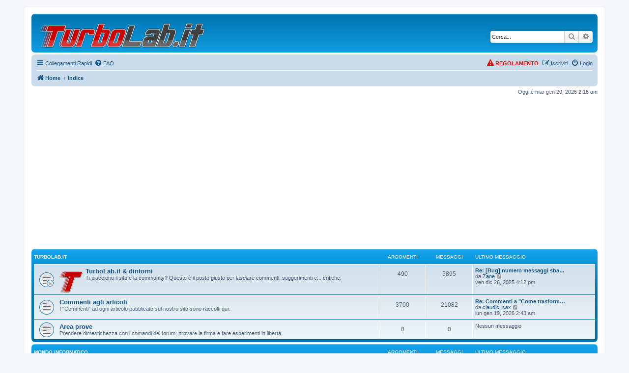

--- FILE ---
content_type: text/html; charset=UTF-8
request_url: https://turbolab.it/forum/index.php?sid=6c02f48abb377033a929468922a84ab5
body_size: 11765
content:
<!DOCTYPE html>
<html dir="ltr" lang="it">
<head>
<meta charset="utf-8" />
<meta http-equiv="X-UA-Compatible" content="IE=edge">
<meta name="viewport" content="width=device-width, initial-scale=1" />

        <!-- App Indexing for Google Search -->
        <link href="android-app://com.quoord.tapatalkpro.activity/tapatalk/turbolab.it/forum/?ttfid=66776&location=index&channel=google-indexing" rel="alternate" />
        <link href="ios-app://307880732/tapatalk/turbolab.it/forum/?ttfid=66776&location=index&channel=google-indexing" rel="alternate" />
        
        <link href="./mobiquo/smartbanner/manifest.json" rel="manifest">
        
        <meta name="apple-itunes-app" content="app-id=307880732, affiliate-data=at=10lR7C, app-argument=tapatalk://turbolab.it/forum/?ttfid=66776&location=index" />
        
<title>TurboLab.it - Indice</title>

	<link rel="alternate" type="application/atom+xml" title="Feed - TurboLab.it" href="/forum/feed?sid=abe04088d1527645a83c9231b2c36247">		<link rel="alternate" type="application/atom+xml" title="Feed - Tutti i forum" href="/forum/feed/forums?sid=abe04088d1527645a83c9231b2c36247">	<link rel="alternate" type="application/atom+xml" title="Feed - Nuovi argomenti" href="/forum/feed/topics?sid=abe04088d1527645a83c9231b2c36247">	<link rel="alternate" type="application/atom+xml" title="Feed - Argomenti attivi" href="/forum/feed/topics_active?sid=abe04088d1527645a83c9231b2c36247">			
	<link rel="canonical" href="https://turbolab.it/forum/">

<!--
	phpBB style name: prosilver
	Based on style:   prosilver (this is the default phpBB3 style)
	Original author:  Tom Beddard ( http://www.subBlue.com/ )
	Modified by:
-->

<link href="./assets/css/font-awesome.min.css?assets_version=1113" rel="stylesheet">
<link href="./styles/prosilver/theme/stylesheet.css?assets_version=1113" rel="stylesheet">
<link href="./styles/prosilver/theme/it/stylesheet.css?assets_version=1113" rel="stylesheet">




<!--[if lte IE 9]>
	<link href="./styles/prosilver/theme/tweaks.css?assets_version=1113" rel="stylesheet">
<![endif]-->

<meta name="description" content="Il forum italiano su PC, Internet e smartphone">
<meta name="twitter:card" content="summary">
<meta name="twitter:site" content="@TurboLabIt">
<meta property="og:locale" content="it_IT">
<meta property="og:site_name" content="TurboLab.it">
<meta property="og:url" content="https://turbolab.it/forum/index.php6c02f48abb377033a929468922a84ab5">
<meta property="og:type" content="website">
<meta property="og:title" content="Indice">
<meta property="og:description" content="Il forum italiano su PC, Internet e smartphone">

<!-- START TurboLab.it integration 01-header.html.twig -->
<link rel="shortcut icon" href="/favicon.ico" />
<link rel="manifest" crossorigin="use-credentials" href="/manifest.json">
<link rel="preload" href="/build/forum.db9efe12.css" as="style" onload="this.onload=null;this.rel='stylesheet'">

        <script>window.tliExpectAxx = true;</script>

<script async src="https://pagead2.googlesyndication.com/pagead/js/adsbygoogle.js?client=ca-pub-1454166339150429"
        crossorigin="anonymous"></script>

<script async src="https://fundingchoicesmessages.google.com/i/pub-1454166339150429?ers=1"></script><script>(function() {function signalGooglefcPresent() {if (!window.frames['googlefcPresent']) {if (document.body) {const iframe = document.createElement('iframe'); iframe.style = 'width: 0; height: 0; border: none; z-index: -1000; left: -1000px; top: -1000px;'; iframe.style.display = 'none'; iframe.name = 'googlefcPresent'; document.body.appendChild(iframe);} else {setTimeout(signalGooglefcPresent, 0);}}}signalGooglefcPresent();})();</script>

<!-- END TurboLab.it integration 01-header.html.twig -->



					<!-- Global site tag (gtag.js) - Google Analytics -->
		<script async src="https://www.googletagmanager.com/gtag/js?id=G-BMZ19KGXP8"></script>
		<script>
			window.dataLayer = window.dataLayer || [];
			function gtag(){dataLayer.push(arguments);}
			gtag('js', new Date());

			gtag('config', 'G-BMZ19KGXP8', {'anonymize_ip': true,});
		</script>
	
</head>
<body id="phpbb" class="nojs notouch section-index ltr ">


<div id="wrap" class="wrap">
	<a id="top" class="top-anchor" accesskey="t"></a>
	<div id="page-header">
		<div class="headerbar" role="banner">
					<div class="inner">

			<div id="site-description" class="site-description">
		<a id="logo" class="logo" href="https://turbolab.it" title="Home">
					<span class="site_logo"></span>
				</a>
				<h1>TurboLab.it</h1>
				<p>Il forum italiano su PC, Internet e smartphone</p>
				<p class="skiplink"><a href="#start_here">Passa al contenuto</a></p>
			</div>

									<div id="search-box" class="search-box search-header" role="search">
				<form action="./search.php?sid=abe04088d1527645a83c9231b2c36247" method="get" id="search">
				<fieldset>
					<input name="keywords" id="keywords" type="search" maxlength="128" title="Ricerca per termini" class="inputbox search tiny" size="20" value="" placeholder="Cerca..." />
					<button class="button button-search" type="submit" title="Cerca">
						<i class="icon fa-search fa-fw" aria-hidden="true"></i><span class="sr-only">Cerca</span>
					</button>
					<a href="./search.php?sid=abe04088d1527645a83c9231b2c36247" class="button button-search-end" title="Ricerca avanzata">
						<i class="icon fa-cog fa-fw" aria-hidden="true"></i><span class="sr-only">Ricerca avanzata</span>
					</a>
					<input type="hidden" name="sid" value="abe04088d1527645a83c9231b2c36247" />

				</fieldset>
				</form>
			</div>
						
			</div>
					</div>
				<div class="navbar" role="navigation">
	<div class="inner">

	<ul id="nav-main" class="nav-main linklist" role="menubar">

		<li id="quick-links" class="quick-links dropdown-container responsive-menu" data-skip-responsive="true">
			<a href="#" class="dropdown-trigger">
				<i class="icon fa-bars fa-fw" aria-hidden="true"></i><span>Collegamenti Rapidi</span>
			</a>
			<div class="dropdown">
				<div class="pointer"><div class="pointer-inner"></div></div>
				<ul class="dropdown-contents" role="menu">
					
											<li class="separator"></li>
																									<li>
								<a href="./search.php?search_id=unanswered&amp;sid=abe04088d1527645a83c9231b2c36247" role="menuitem">
									<i class="icon fa-file-o fa-fw icon-gray" aria-hidden="true"></i><span>Argomenti senza risposta</span>
								</a>
							</li>
							<li>
								<a href="./search.php?search_id=active_topics&amp;sid=abe04088d1527645a83c9231b2c36247" role="menuitem">
									<i class="icon fa-file-o fa-fw icon-blue" aria-hidden="true"></i><span>Argomenti attivi</span>
								</a>
							</li>
							<li class="separator"></li>
							<li>
								<a href="./search.php?sid=abe04088d1527645a83c9231b2c36247" role="menuitem">
									<i class="icon fa-search fa-fw" aria-hidden="true"></i><span>Cerca</span>
								</a>
							</li>
					
										<li class="separator"></li>

						<li>
		<a href="/forum/thankslist?sid=abe04088d1527645a83c9231b2c36247"  role="menuitem">
			<i class="icon fa-thumbs-o-up fa-fw" aria-hidden="true"></i><span>Thanks list</span>
		</a>
	</li>
				</ul>
			</div>
		</li>

				<li data-skip-responsive="true">
			<a href="/forum/help/faq?sid=abe04088d1527645a83c9231b2c36247" rel="help" title="FAQ (Domande Frequenti)" role="menuitem">
				<i class="icon fa-question-circle fa-fw" aria-hidden="true"></i><span>FAQ</span>
			</a>
		</li>
						
			<li class="rightside"  data-skip-responsive="true">
			<a href="./ucp.php?mode=login&amp;redirect=index.php&amp;sid=abe04088d1527645a83c9231b2c36247" title="Login" accesskey="x" role="menuitem">
				<i class="icon fa-power-off fa-fw" aria-hidden="true"></i><span>Login</span>
			</a>
		</li>
					<li class="rightside" data-skip-responsive="true">
				<a href="./ucp.php?mode=register&amp;sid=abe04088d1527645a83c9231b2c36247" role="menuitem">
					<i class="icon fa-pencil-square-o  fa-fw" aria-hidden="true"></i><span>Iscriviti</span>
				</a>
			</li>
						</ul>

	<ul id="nav-breadcrumbs" class="nav-breadcrumbs linklist navlinks" role="menubar">
				
		
		<li class="breadcrumbs" itemscope itemtype="https://schema.org/BreadcrumbList">

							<span class="crumb" itemtype="https://schema.org/ListItem" itemprop="itemListElement" itemscope><a itemprop="item" href="https://turbolab.it" data-navbar-reference="home"><i class="icon fa-home fa-fw" aria-hidden="true"></i><span itemprop="name">Home</span></a><meta itemprop="position" content="1" /></span>
			
							<span class="crumb" itemtype="https://schema.org/ListItem" itemprop="itemListElement" itemscope><a itemprop="item" href="./index.php?sid=abe04088d1527645a83c9231b2c36247" accesskey="h" data-navbar-reference="index"><span itemprop="name">Indice</span></a><meta itemprop="position" content="2" /></span>

			
					</li>

		
					<li class="rightside responsive-search">
				<a href="./search.php?sid=abe04088d1527645a83c9231b2c36247" title="Visualizza le opzioni di ricerca avanzata" role="menuitem">
					<i class="icon fa-search fa-fw" aria-hidden="true"></i><span class="sr-only">Cerca</span>
				</a>
			</li>
			</ul>

	</div>
</div>
	</div>

	
	<a id="start_here" class="anchor"></a>
	<div id="page-body" class="page-body" role="main">
		
		
<!-- START TurboLab.it integration 09-overall-header.html.twig -->

        <div class="tli-handstop"
     style="border-style: dashed; border-width: thick; border-color: red; margin-bottom:10px; display: block; padding: 5px; display:none;">
    <img loading="lazy" src="/images/handstop.png" class="economics-handstop-icon" width="50" style="padding: 10px; float: left" />
    <p>Per favore, <a href="/3557">aggiungi <em>TurboLab.it</em> alle eccezioni del tuo <strong>Ad Blocker</strong></a>.
        Siamo un progetto no-profit, e la pubblicità è indispensabile per pagare le spese. Grazie per il tuo "unblock"!</p>
    <p>In ogni caso, rispettiamo la tua scelta: se deciderai di non sbloccarci, potrai comunque utilizzare il sito senza alcuna limitazione.</p>
    <p style="margin-bottom: 0px; text-align: center"><a href="#" class="economics-hide-handstop">Nascondi avviso per 3 giorni</a></p>
</div>

<div id="tli-darken"></div>




<!-- END TurboLab.it integration 09-overall-header.html.twig -->

<p class="right responsive-center time">Oggi è mar gen 20, 2026 2:16 am</p>



	
				<div class="forabg">
			<div class="inner">
			<ul class="topiclist">
				<li class="header">
										<dl class="row-item">
						<dt><div class="list-inner"><a href="./viewforum.php?f=5&amp;sid=abe04088d1527645a83c9231b2c36247">TurboLab.it</a></div></dt>
						<dd class="topics">Argomenti</dd>
						<dd class="posts">Messaggi</dd>
						<dd class="lastpost"><span>Ultimo messaggio</span></dd>
					</dl>
									</li>
			</ul>
			<ul class="topiclist forums">
		
	
	
	
			
					<li class="row">
						<dl class="row-item forum_read_subforum">
				<dt title="Nessun messaggio da leggere">
										<div class="list-inner">
													<!--
								<a class="feed-icon-forum" title="Feed - TurboLab.it &amp; dintorni" href="/forum/feed/forum/6?sid=abe04088d1527645a83c9231b2c36247">
									<i class="icon fa-rss-square fa-fw icon-orange" aria-hidden="true"></i><span class="sr-only">Feed - TurboLab.it &amp; dintorni</span>
								</a>
							-->
																										<span class="forum-image"><img src="./../images/forum/icons/tli.png" alt="Nessun messaggio da leggere" /></span>
																			<a href="./viewforum.php?f=6&amp;sid=abe04088d1527645a83c9231b2c36247" class="forumtitle">TurboLab.it &amp; dintorni</a>
						<br /><wrapper>Ti piacciono il sito e la community? Questo è il posto giusto per lasciare  commenti, suggerimenti e... critiche.</wrapper>												
												<div class="responsive-show" style="display: none;">
															Argomenti: <strong>490</strong>
													</div>
											</div>
				</dt>
									<dd class="topics">490 <dfn>Argomenti</dfn></dd>
					<dd class="posts">5895 <dfn>Messaggi</dfn></dd>
					<dd class="lastpost">
						<span>
																						<dfn>Ultimo messaggio</dfn>
																										<a href="./viewtopic.php?p=104403&amp;sid=abe04088d1527645a83c9231b2c36247#p104403" title="Re: [Bug] numero messaggi sbagliato" class="lastsubject">Re: [Bug] numero messaggi sba…</a> <br />
																	da <a href="./memberlist.php?mode=viewprofile&amp;u=2&amp;sid=abe04088d1527645a83c9231b2c36247" class="username">Zane</a>																	<a href="./viewtopic.php?p=104403&amp;sid=abe04088d1527645a83c9231b2c36247#p104403" title="Vedi ultimo messaggio">
										<i class="icon fa-external-link-square fa-fw icon-lightgray icon-md" aria-hidden="true"></i><span class="sr-only">Vedi ultimo messaggio</span>
									</a>
																<br /><time datetime="2025-12-26T15:12:58+00:00">ven dic 26, 2025 4:12 pm</time>
													</span>
					</dd>
							</dl>
					</li>
			
	
	
			
					<li class="row">
						<dl class="row-item forum_read">
				<dt title="Nessun messaggio da leggere">
										<div class="list-inner">
													<!--
								<a class="feed-icon-forum" title="Feed - Commenti agli articoli" href="/forum/feed/forum/26?sid=abe04088d1527645a83c9231b2c36247">
									<i class="icon fa-rss-square fa-fw icon-orange" aria-hidden="true"></i><span class="sr-only">Feed - Commenti agli articoli</span>
								</a>
							-->
																		<a href="./viewforum.php?f=26&amp;sid=abe04088d1527645a83c9231b2c36247" class="forumtitle">Commenti agli articoli</a>
						<br /><wrapper>I "Commenti" ad ogni articolo pubblicato sul nostro sito sono raccolti qui.</wrapper>												
												<div class="responsive-show" style="display: none;">
															Argomenti: <strong>3700</strong>
													</div>
											</div>
				</dt>
									<dd class="topics">3700 <dfn>Argomenti</dfn></dd>
					<dd class="posts">21082 <dfn>Messaggi</dfn></dd>
					<dd class="lastpost">
						<span>
																						<dfn>Ultimo messaggio</dfn>
																										<a href="./viewtopic.php?p=104709&amp;sid=abe04088d1527645a83c9231b2c36247#p104709" title="Re: Commenti a &quot;Come trasformare un PC o Raspberry Pi in un email server personale o per l'ufficio, gratis e senza cloud" class="lastsubject">Re: Commenti a &quot;Come trasform…</a> <br />
																	da <a href="./memberlist.php?mode=viewprofile&amp;u=7519&amp;sid=abe04088d1527645a83c9231b2c36247" class="username">claudio_sax</a>																	<a href="./viewtopic.php?p=104709&amp;sid=abe04088d1527645a83c9231b2c36247#p104709" title="Vedi ultimo messaggio">
										<i class="icon fa-external-link-square fa-fw icon-lightgray icon-md" aria-hidden="true"></i><span class="sr-only">Vedi ultimo messaggio</span>
									</a>
																<br /><time datetime="2026-01-19T01:43:18+00:00">lun gen 19, 2026 2:43 am</time>
													</span>
					</dd>
							</dl>
					</li>
			
	
	
			
					<li class="row">
						<dl class="row-item forum_read">
				<dt title="Nessun messaggio da leggere">
										<div class="list-inner">
													<!--
								<a class="feed-icon-forum" title="Feed - Area prove" href="/forum/feed/forum/7?sid=abe04088d1527645a83c9231b2c36247">
									<i class="icon fa-rss-square fa-fw icon-orange" aria-hidden="true"></i><span class="sr-only">Feed - Area prove</span>
								</a>
							-->
																		<a href="./viewforum.php?f=7&amp;sid=abe04088d1527645a83c9231b2c36247" class="forumtitle">Area prove</a>
						<br /><wrapper>Prendere dimestichezza con i comandi del forum, provare la firma e fare esperimenti in libertà.</wrapper>												
												<div class="responsive-show" style="display: none;">
													</div>
											</div>
				</dt>
									<dd class="topics">0 <dfn>Argomenti</dfn></dd>
					<dd class="posts">0 <dfn>Messaggi</dfn></dd>
					<dd class="lastpost">
						<span>
																													Nessun messaggio
																				</span>
					</dd>
							</dl>
					</li>
			
	
				</ul>

			</div>
		</div>
	
				<div class="forabg">
			<div class="inner">
			<ul class="topiclist">
				<li class="header">
										<dl class="row-item">
						<dt><div class="list-inner"><a href="./viewforum.php?f=8&amp;sid=abe04088d1527645a83c9231b2c36247">Mondo informatico</a></div></dt>
						<dd class="topics">Argomenti</dd>
						<dd class="posts">Messaggi</dd>
						<dd class="lastpost"><span>Ultimo messaggio</span></dd>
					</dl>
									</li>
			</ul>
			<ul class="topiclist forums">
		
	
	
	
			
					<li class="row">
						<dl class="row-item forum_read_subforum">
				<dt title="Nessun messaggio da leggere">
										<div class="list-inner">
													<!--
								<a class="feed-icon-forum" title="Feed - Microsoft Windows" href="/forum/feed/forum/9?sid=abe04088d1527645a83c9231b2c36247">
									<i class="icon fa-rss-square fa-fw icon-orange" aria-hidden="true"></i><span class="sr-only">Feed - Microsoft Windows</span>
								</a>
							-->
																										<span class="forum-image"><img src="./../images/forum/icons/windows.png" alt="Nessun messaggio da leggere" /></span>
																			<a href="./viewforum.php?f=9&amp;sid=abe04088d1527645a83c9231b2c36247" class="forumtitle">Microsoft Windows</a>
						<br /><wrapper>Se Windows genera un errore, hai un problema di virus o vuoi discutere/segnalare l'uscita della nuova versione di un software per la piattaforma Microsoft, questa è la sezione giusta.</wrapper>												
												<div class="responsive-show" style="display: none;">
															Argomenti: <strong>4117</strong>
													</div>
											</div>
				</dt>
									<dd class="topics">4117 <dfn>Argomenti</dfn></dd>
					<dd class="posts">30992 <dfn>Messaggi</dfn></dd>
					<dd class="lastpost">
						<span>
																						<dfn>Ultimo messaggio</dfn>
																										<a href="./viewtopic.php?p=104717&amp;sid=abe04088d1527645a83c9231b2c36247#p104717" title="Re: Bloccare aggiornamento a Windows 11 da Windows 10" class="lastsubject">Re: Bloccare aggiornamento a …</a> <br />
																	da <a href="./memberlist.php?mode=viewprofile&amp;u=279&amp;sid=abe04088d1527645a83c9231b2c36247" class="username">FrancescoZ</a>																	<a href="./viewtopic.php?p=104717&amp;sid=abe04088d1527645a83c9231b2c36247#p104717" title="Vedi ultimo messaggio">
										<i class="icon fa-external-link-square fa-fw icon-lightgray icon-md" aria-hidden="true"></i><span class="sr-only">Vedi ultimo messaggio</span>
									</a>
																<br /><time datetime="2026-01-19T17:56:43+00:00">lun gen 19, 2026 6:56 pm</time>
													</span>
					</dd>
							</dl>
					</li>
			
	
	
			
					<li class="row">
						<dl class="row-item forum_read_subforum">
				<dt title="Nessun messaggio da leggere">
										<div class="list-inner">
													<!--
								<a class="feed-icon-forum" title="Feed - GNU/Linux" href="/forum/feed/forum/10?sid=abe04088d1527645a83c9231b2c36247">
									<i class="icon fa-rss-square fa-fw icon-orange" aria-hidden="true"></i><span class="sr-only">Feed - GNU/Linux</span>
								</a>
							-->
																										<span class="forum-image"><img src="./../images/forum/icons/linux.png" alt="Nessun messaggio da leggere" /></span>
																			<a href="./viewforum.php?f=10&amp;sid=abe04088d1527645a83c9231b2c36247" class="forumtitle">GNU/Linux</a>
						<br /><wrapper>Non importa se ti serve una mano per partire o se vuoi un consiglio avanzato: gli utenti "del Pinguino" hanno una risposta per ogni necessità.</wrapper>												
												<div class="responsive-show" style="display: none;">
															Argomenti: <strong>478</strong>
													</div>
											</div>
				</dt>
									<dd class="topics">478 <dfn>Argomenti</dfn></dd>
					<dd class="posts">3463 <dfn>Messaggi</dfn></dd>
					<dd class="lastpost">
						<span>
																						<dfn>Ultimo messaggio</dfn>
																										<a href="./viewtopic.php?p=104673&amp;sid=abe04088d1527645a83c9231b2c36247#p104673" title="Re: Partizionare e Formattare SSD interno" class="lastsubject">Re: Partizionare e Formattare…</a> <br />
																	da <a href="./memberlist.php?mode=viewprofile&amp;u=2115&amp;sid=abe04088d1527645a83c9231b2c36247" class="username">Pulcepiccola</a>																	<a href="./viewtopic.php?p=104673&amp;sid=abe04088d1527645a83c9231b2c36247#p104673" title="Vedi ultimo messaggio">
										<i class="icon fa-external-link-square fa-fw icon-lightgray icon-md" aria-hidden="true"></i><span class="sr-only">Vedi ultimo messaggio</span>
									</a>
																<br /><time datetime="2026-01-15T16:01:33+00:00">gio gen 15, 2026 5:01 pm</time>
													</span>
					</dd>
							</dl>
					</li>
			
	
	
			
					<li class="row">
						<dl class="row-item forum_read_subforum">
				<dt title="Nessun messaggio da leggere">
										<div class="list-inner">
													<!--
								<a class="feed-icon-forum" title="Feed - Apple &amp; Mac OS X" href="/forum/feed/forum/11?sid=abe04088d1527645a83c9231b2c36247">
									<i class="icon fa-rss-square fa-fw icon-orange" aria-hidden="true"></i><span class="sr-only">Feed - Apple &amp; Mac OS X</span>
								</a>
							-->
																										<span class="forum-image"><img src="./../images/forum/icons/mac.png" alt="Nessun messaggio da leggere" /></span>
																			<a href="./viewforum.php?f=11&amp;sid=abe04088d1527645a83c9231b2c36247" class="forumtitle">Apple &amp; Mac OS X</a>
						<br /><wrapper>Vuoi un suggerimento per il tuo nuovo MacBook o iMac? Questa è la sezione giusta per... morsicare mele in compagnia.<br>
Nota: l'area dedicata a iPhone/iPad è <a href="http://turbolab.it/forum/viewforum.php?f=16" class="postlink" target="_blank" rel="noopener noreferrer nofollow">poco più sotto</a>.</wrapper>												
												<div class="responsive-show" style="display: none;">
															Argomenti: <strong>46</strong>
													</div>
											</div>
				</dt>
									<dd class="topics">46 <dfn>Argomenti</dfn></dd>
					<dd class="posts">312 <dfn>Messaggi</dfn></dd>
					<dd class="lastpost">
						<span>
																						<dfn>Ultimo messaggio</dfn>
																										<a href="./viewtopic.php?p=103874&amp;sid=abe04088d1527645a83c9231b2c36247#p103874" title="Re: Emulatore e o interfaccia per giochi su Mac OSX" class="lastsubject">Re: Emulatore e o interfaccia…</a> <br />
																	da <a href="./memberlist.php?mode=viewprofile&amp;u=2261&amp;sid=abe04088d1527645a83c9231b2c36247" style="color: #00AA00;" class="username-coloured">CUB3</a>																	<a href="./viewtopic.php?p=103874&amp;sid=abe04088d1527645a83c9231b2c36247#p103874" title="Vedi ultimo messaggio">
										<i class="icon fa-external-link-square fa-fw icon-lightgray icon-md" aria-hidden="true"></i><span class="sr-only">Vedi ultimo messaggio</span>
									</a>
																<br /><time datetime="2025-11-09T08:15:29+00:00">dom nov 09, 2025 9:15 am</time>
													</span>
					</dd>
							</dl>
					</li>
			
	
	
			
					<li class="row">
						<dl class="row-item forum_read_subforum">
				<dt title="Nessun messaggio da leggere">
										<div class="list-inner">
													<!--
								<a class="feed-icon-forum" title="Feed - Programmazione &amp; Web design" href="/forum/feed/forum/12?sid=abe04088d1527645a83c9231b2c36247">
									<i class="icon fa-rss-square fa-fw icon-orange" aria-hidden="true"></i><span class="sr-only">Feed - Programmazione &amp; Web design</span>
								</a>
							-->
																										<span class="forum-image"><img src="./../images/forum/icons/visual_studio.png" alt="Nessun messaggio da leggere" /></span>
																			<a href="./viewforum.php?f=12&amp;sid=abe04088d1527645a83c9231b2c36247" class="forumtitle">Programmazione &amp; Web design</a>
						<br /><wrapper>"Null reference exception"? no, grazie, prendo un "unexpected T_VARIABLE"... Questo è il forum per imparare l'arte della programmazione o per chiedere un parere su una sessione di debug particolarmente ostica.</wrapper>												
												<div class="responsive-show" style="display: none;">
															Argomenti: <strong>152</strong>
													</div>
											</div>
				</dt>
									<dd class="topics">152 <dfn>Argomenti</dfn></dd>
					<dd class="posts">865 <dfn>Messaggi</dfn></dd>
					<dd class="lastpost">
						<span>
																						<dfn>Ultimo messaggio</dfn>
																										<a href="./viewtopic.php?p=104244&amp;sid=abe04088d1527645a83c9231b2c36247#p104244" title="Re: Quanti data center e providers italiani?" class="lastsubject">Re: Quanti data center e prov…</a> <br />
																	da <a href="./memberlist.php?mode=viewprofile&amp;u=318&amp;sid=abe04088d1527645a83c9231b2c36247" style="color: #0066FF;" class="username-coloured">speedyant</a>																	<a href="./viewtopic.php?p=104244&amp;sid=abe04088d1527645a83c9231b2c36247#p104244" title="Vedi ultimo messaggio">
										<i class="icon fa-external-link-square fa-fw icon-lightgray icon-md" aria-hidden="true"></i><span class="sr-only">Vedi ultimo messaggio</span>
									</a>
																<br /><time datetime="2025-12-06T08:56:45+00:00">sab dic 06, 2025 9:56 am</time>
													</span>
					</dd>
							</dl>
					</li>
			
	
	
			
					<li class="row">
						<dl class="row-item forum_read_subforum">
				<dt title="Nessun messaggio da leggere">
										<div class="list-inner">
													<!--
								<a class="feed-icon-forum" title="Feed - Gaming &amp; console" href="/forum/feed/forum/13?sid=abe04088d1527645a83c9231b2c36247">
									<i class="icon fa-rss-square fa-fw icon-orange" aria-hidden="true"></i><span class="sr-only">Feed - Gaming &amp; console</span>
								</a>
							-->
																										<span class="forum-image"><img src="./../images/forum/icons/gamepad.png" alt="Nessun messaggio da leggere" /></span>
																			<a href="./viewforum.php?f=13&amp;sid=abe04088d1527645a83c9231b2c36247" class="forumtitle">Gaming &amp; console</a>
						<br /><wrapper>Quando Diablo ti tallona, l'Orda di Locuste è alle porte o cerchi qualcuno per scambiare impressioni sulla nuova Lara Croft, la sezione "Gaming &amp; console" è qui per te.</wrapper>												
												<div class="responsive-show" style="display: none;">
															Argomenti: <strong>36</strong>
													</div>
											</div>
				</dt>
									<dd class="topics">36 <dfn>Argomenti</dfn></dd>
					<dd class="posts">115 <dfn>Messaggi</dfn></dd>
					<dd class="lastpost">
						<span>
																						<dfn>Ultimo messaggio</dfn>
																										<a href="./viewtopic.php?p=101614&amp;sid=abe04088d1527645a83c9231b2c36247#p101614" title="info su cosa chiedere prima di comprare una PlayStation 5" class="lastsubject">info su cosa chiedere prima d…</a> <br />
																	da <a href="./memberlist.php?mode=viewprofile&amp;u=465&amp;sid=abe04088d1527645a83c9231b2c36247" class="username">Sem</a>																	<a href="./viewtopic.php?p=101614&amp;sid=abe04088d1527645a83c9231b2c36247#p101614" title="Vedi ultimo messaggio">
										<i class="icon fa-external-link-square fa-fw icon-lightgray icon-md" aria-hidden="true"></i><span class="sr-only">Vedi ultimo messaggio</span>
									</a>
																<br /><time datetime="2025-03-14T17:28:53+00:00">ven mar 14, 2025 6:28 pm</time>
													</span>
					</dd>
							</dl>
					</li>
			
	
				</ul>

			</div>
		</div>
	
				<div class="forabg">
			<div class="inner">
			<ul class="topiclist">
				<li class="header">
										<dl class="row-item">
						<dt><div class="list-inner"><a href="./viewforum.php?f=14&amp;sid=abe04088d1527645a83c9231b2c36247">Mobile</a></div></dt>
						<dd class="topics">Argomenti</dd>
						<dd class="posts">Messaggi</dd>
						<dd class="lastpost"><span>Ultimo messaggio</span></dd>
					</dl>
									</li>
			</ul>
			<ul class="topiclist forums">
		
	
	
	
			
					<li class="row">
						<dl class="row-item forum_read_subforum">
				<dt title="Nessun messaggio da leggere">
										<div class="list-inner">
													<!--
								<a class="feed-icon-forum" title="Feed - Android" href="/forum/feed/forum/15?sid=abe04088d1527645a83c9231b2c36247">
									<i class="icon fa-rss-square fa-fw icon-orange" aria-hidden="true"></i><span class="sr-only">Feed - Android</span>
								</a>
							-->
																										<span class="forum-image"><img src="./../images/forum/icons/android.png" alt="Nessun messaggio da leggere" /></span>
																			<a href="./viewforum.php?f=15&amp;sid=abe04088d1527645a83c9231b2c36247" class="forumtitle">Android</a>
						<br /><wrapper>Galaxy, Nexus, Xperia, Optimus o altri dispositivi "robotici"? Che si tratti di configurare il telefono o tablet, installare una ROM "cucinata" o scambiare quattro chiacchiere sui migliori dispositivi, la community Android si incontra qui.</wrapper>												
												<div class="responsive-show" style="display: none;">
															Argomenti: <strong>822</strong>
													</div>
											</div>
				</dt>
									<dd class="topics">822 <dfn>Argomenti</dfn></dd>
					<dd class="posts">6405 <dfn>Messaggi</dfn></dd>
					<dd class="lastpost">
						<span>
																						<dfn>Ultimo messaggio</dfn>
																										<a href="./viewtopic.php?p=104525&amp;sid=abe04088d1527645a83c9231b2c36247#p104525" title="Re: app galleria come samsung gallery" class="lastsubject">Re: app galleria come samsung…</a> <br />
																	da <a href="./memberlist.php?mode=viewprofile&amp;u=102&amp;sid=abe04088d1527645a83c9231b2c36247" class="username">cippico</a>																	<a href="./viewtopic.php?p=104525&amp;sid=abe04088d1527645a83c9231b2c36247#p104525" title="Vedi ultimo messaggio">
										<i class="icon fa-external-link-square fa-fw icon-lightgray icon-md" aria-hidden="true"></i><span class="sr-only">Vedi ultimo messaggio</span>
									</a>
																<br /><time datetime="2026-01-06T11:43:51+00:00">mar gen 06, 2026 12:43 pm</time>
													</span>
					</dd>
							</dl>
					</li>
			
	
	
			
					<li class="row">
						<dl class="row-item forum_read_subforum">
				<dt title="Nessun messaggio da leggere">
										<div class="list-inner">
													<!--
								<a class="feed-icon-forum" title="Feed - iPhone, iPad, iPod (Apple iOS)" href="/forum/feed/forum/16?sid=abe04088d1527645a83c9231b2c36247">
									<i class="icon fa-rss-square fa-fw icon-orange" aria-hidden="true"></i><span class="sr-only">Feed - iPhone, iPad, iPod (Apple iOS)</span>
								</a>
							-->
																										<span class="forum-image"><img src="./../images/forum/icons/ios.png" alt="Nessun messaggio da leggere" /></span>
																			<a href="./viewforum.php?f=16&amp;sid=abe04088d1527645a83c9231b2c36247" class="forumtitle">iPhone, iPad, iPod (Apple iOS)</a>
						<br /><wrapper>Se dietro il tuo dispositivo mobile trovi una mela morsicata, questa è la sezione per te.</wrapper>												
												<div class="responsive-show" style="display: none;">
															Argomenti: <strong>45</strong>
													</div>
											</div>
				</dt>
									<dd class="topics">45 <dfn>Argomenti</dfn></dd>
					<dd class="posts">171 <dfn>Messaggi</dfn></dd>
					<dd class="lastpost">
						<span>
																						<dfn>Ultimo messaggio</dfn>
																										<a href="./viewtopic.php?p=104479&amp;sid=abe04088d1527645a83c9231b2c36247#p104479" title="Re: Istallare Windows 10 su iMac" class="lastsubject">Re: Istallare Windows 10 su i…</a> <br />
																	da <a href="./memberlist.php?mode=viewprofile&amp;u=2261&amp;sid=abe04088d1527645a83c9231b2c36247" style="color: #00AA00;" class="username-coloured">CUB3</a>																	<a href="./viewtopic.php?p=104479&amp;sid=abe04088d1527645a83c9231b2c36247#p104479" title="Vedi ultimo messaggio">
										<i class="icon fa-external-link-square fa-fw icon-lightgray icon-md" aria-hidden="true"></i><span class="sr-only">Vedi ultimo messaggio</span>
									</a>
																<br /><time datetime="2026-01-02T18:57:25+00:00">ven gen 02, 2026 7:57 pm</time>
													</span>
					</dd>
							</dl>
					</li>
			
	
	
			
					<li class="row">
						<dl class="row-item forum_read">
				<dt title="Nessun messaggio da leggere">
										<div class="list-inner">
													<!--
								<a class="feed-icon-forum" title="Feed - Altri dispositivi mobili" href="/forum/feed/forum/18?sid=abe04088d1527645a83c9231b2c36247">
									<i class="icon fa-rss-square fa-fw icon-orange" aria-hidden="true"></i><span class="sr-only">Feed - Altri dispositivi mobili</span>
								</a>
							-->
																		<a href="./viewforum.php?f=18&amp;sid=abe04088d1527645a83c9231b2c36247" class="forumtitle">Altri dispositivi mobili</a>
						<br /><wrapper>Il forum per tutto quello che riguarda Windows Phone, BlackBerry le altre piattaforme meno conosciute, ma anche per Kindle, Nook ed eBook Reader.</wrapper>												
												<div class="responsive-show" style="display: none;">
															Argomenti: <strong>65</strong>
													</div>
											</div>
				</dt>
									<dd class="topics">65 <dfn>Argomenti</dfn></dd>
					<dd class="posts">374 <dfn>Messaggi</dfn></dd>
					<dd class="lastpost">
						<span>
																						<dfn>Ultimo messaggio</dfn>
																										<a href="./viewtopic.php?p=103982&amp;sid=abe04088d1527645a83c9231b2c36247#p103982" title="Re: Poco X7 Pro 8/256 consuma tanta batteria?" class="lastsubject">Re: Poco X7 Pro 8/256 consuma…</a> <br />
																	da <a href="./memberlist.php?mode=viewprofile&amp;u=2261&amp;sid=abe04088d1527645a83c9231b2c36247" style="color: #00AA00;" class="username-coloured">CUB3</a>																	<a href="./viewtopic.php?p=103982&amp;sid=abe04088d1527645a83c9231b2c36247#p103982" title="Vedi ultimo messaggio">
										<i class="icon fa-external-link-square fa-fw icon-lightgray icon-md" aria-hidden="true"></i><span class="sr-only">Vedi ultimo messaggio</span>
									</a>
																<br /><time datetime="2025-11-14T07:06:54+00:00">ven nov 14, 2025 8:06 am</time>
													</span>
					</dd>
							</dl>
					</li>
			
	
				</ul>

			</div>
		</div>
	
				<div class="forabg">
			<div class="inner">
			<ul class="topiclist">
				<li class="header">
										<dl class="row-item">
						<dt><div class="list-inner"><a href="./viewforum.php?f=19&amp;sid=abe04088d1527645a83c9231b2c36247">Hardware</a></div></dt>
						<dd class="topics">Argomenti</dd>
						<dd class="posts">Messaggi</dd>
						<dd class="lastpost"><span>Ultimo messaggio</span></dd>
					</dl>
									</li>
			</ul>
			<ul class="topiclist forums">
		
	
	
	
			
					<li class="row">
						<dl class="row-item forum_read_subforum">
				<dt title="Nessun messaggio da leggere">
										<div class="list-inner">
													<!--
								<a class="feed-icon-forum" title="Feed - Periferiche, componentistica PC &amp; Overclock" href="/forum/feed/forum/20?sid=abe04088d1527645a83c9231b2c36247">
									<i class="icon fa-rss-square fa-fw icon-orange" aria-hidden="true"></i><span class="sr-only">Feed - Periferiche, componentistica PC &amp; Overclock</span>
								</a>
							-->
																										<span class="forum-image"><img src="./../images/forum/icons/cpu.png" alt="Nessun messaggio da leggere" /></span>
																			<a href="./viewforum.php?f=20&amp;sid=abe04088d1527645a83c9231b2c36247" class="forumtitle">Periferiche, componentistica PC &amp; Overclock</a>
						<br /><wrapper>Hai l'alimentatore rotto? devi cambiare la scheda video o ti serve un parere per scegliere fra AMD e Intel? Questo è lo spazio dedicato a queste tematiche, ma anche a stampanti, switch, display e periferiche assorte tutte.</wrapper>												
												<div class="responsive-show" style="display: none;">
															Argomenti: <strong>1016</strong>
													</div>
											</div>
				</dt>
									<dd class="topics">1016 <dfn>Argomenti</dfn></dd>
					<dd class="posts">8012 <dfn>Messaggi</dfn></dd>
					<dd class="lastpost">
						<span>
																						<dfn>Ultimo messaggio</dfn>
																										<a href="./viewtopic.php?p=104590&amp;sid=abe04088d1527645a83c9231b2c36247#p104590" title="Re: Come ho ripristinato il BIOS corrotto del mio portatile Acer" class="lastsubject">Re: Come ho ripristinato il B…</a> <br />
																	da <a href="./memberlist.php?mode=viewprofile&amp;u=7513&amp;sid=abe04088d1527645a83c9231b2c36247" class="username">alexqua</a>																	<a href="./viewtopic.php?p=104590&amp;sid=abe04088d1527645a83c9231b2c36247#p104590" title="Vedi ultimo messaggio">
										<i class="icon fa-external-link-square fa-fw icon-lightgray icon-md" aria-hidden="true"></i><span class="sr-only">Vedi ultimo messaggio</span>
									</a>
																<br /><time datetime="2026-01-10T21:51:43+00:00">sab gen 10, 2026 10:51 pm</time>
													</span>
					</dd>
							</dl>
					</li>
			
	
	
			
					<li class="row">
						<dl class="row-item forum_read">
				<dt title="Nessun messaggio da leggere">
										<div class="list-inner">
													<!--
								<a class="feed-icon-forum" title="Feed - Elettronica" href="/forum/feed/forum/21?sid=abe04088d1527645a83c9231b2c36247">
									<i class="icon fa-rss-square fa-fw icon-orange" aria-hidden="true"></i><span class="sr-only">Feed - Elettronica</span>
								</a>
							-->
																		<a href="./viewforum.php?f=21&amp;sid=abe04088d1527645a83c9231b2c36247" class="forumtitle">Elettronica</a>
						<br /><wrapper>Arduino, saldatore et voilà, il "mod" è fatto.</wrapper>												
												<div class="responsive-show" style="display: none;">
															Argomenti: <strong>64</strong>
													</div>
											</div>
				</dt>
									<dd class="topics">64 <dfn>Argomenti</dfn></dd>
					<dd class="posts">290 <dfn>Messaggi</dfn></dd>
					<dd class="lastpost">
						<span>
																						<dfn>Ultimo messaggio</dfn>
																										<a href="./viewtopic.php?p=104195&amp;sid=abe04088d1527645a83c9231b2c36247#p104195" title="smart tv QBELL QT55UGF9A , creazione automatica cartelle" class="lastsubject">smart tv QBELL QT55UGF9A , cr…</a> <br />
																	da <a href="./memberlist.php?mode=viewprofile&amp;u=351&amp;sid=abe04088d1527645a83c9231b2c36247" class="username">bruce</a>																	<a href="./viewtopic.php?p=104195&amp;sid=abe04088d1527645a83c9231b2c36247#p104195" title="Vedi ultimo messaggio">
										<i class="icon fa-external-link-square fa-fw icon-lightgray icon-md" aria-hidden="true"></i><span class="sr-only">Vedi ultimo messaggio</span>
									</a>
																<br /><time datetime="2025-11-30T17:22:24+00:00">dom nov 30, 2025 6:22 pm</time>
													</span>
					</dd>
							</dl>
					</li>
			
	
				</ul>

			</div>
		</div>
	
				<div class="forabg">
			<div class="inner">
			<ul class="topiclist">
				<li class="header">
										<dl class="row-item">
						<dt><div class="list-inner"><a href="./viewforum.php?f=22&amp;sid=abe04088d1527645a83c9231b2c36247">Riflessioni e commenti</a></div></dt>
						<dd class="topics">Argomenti</dd>
						<dd class="posts">Messaggi</dd>
						<dd class="lastpost"><span>Ultimo messaggio</span></dd>
					</dl>
									</li>
			</ul>
			<ul class="topiclist forums">
		
	
	
	
			
					<li class="row">
						<dl class="row-item forum_read_subforum">
				<dt title="Nessun messaggio da leggere">
										<div class="list-inner">
													<!--
								<a class="feed-icon-forum" title="Feed - Il circolo degli informatici" href="/forum/feed/forum/23?sid=abe04088d1527645a83c9231b2c36247">
									<i class="icon fa-rss-square fa-fw icon-orange" aria-hidden="true"></i><span class="sr-only">Feed - Il circolo degli informatici</span>
								</a>
							-->
																		<a href="./viewforum.php?f=23&amp;sid=abe04088d1527645a83c9231b2c36247" class="forumtitle">Il circolo degli informatici</a>
						<br /><wrapper>Parliamo qui dei <em class="text-italics">rootkit hypervisor-level</em>, ma anche di quale piattaforma mobile preferire o delle ripercussioni di Facebook sulla nostra privacy.</wrapper>												
												<div class="responsive-show" style="display: none;">
															Argomenti: <strong>828</strong>
													</div>
											</div>
				</dt>
									<dd class="topics">828 <dfn>Argomenti</dfn></dd>
					<dd class="posts">8809 <dfn>Messaggi</dfn></dd>
					<dd class="lastpost">
						<span>
																						<dfn>Ultimo messaggio</dfn>
																										<a href="./viewtopic.php?p=104714&amp;sid=abe04088d1527645a83c9231b2c36247#p104714" title="Qual'è la generazione di Windows con prestazioni migliori?" class="lastsubject">Qual'è la generazione di Wind…</a> <br />
																	da <a href="./memberlist.php?mode=viewprofile&amp;u=2261&amp;sid=abe04088d1527645a83c9231b2c36247" style="color: #00AA00;" class="username-coloured">CUB3</a>																	<a href="./viewtopic.php?p=104714&amp;sid=abe04088d1527645a83c9231b2c36247#p104714" title="Vedi ultimo messaggio">
										<i class="icon fa-external-link-square fa-fw icon-lightgray icon-md" aria-hidden="true"></i><span class="sr-only">Vedi ultimo messaggio</span>
									</a>
																<br /><time datetime="2026-01-19T08:34:25+00:00">lun gen 19, 2026 9:34 am</time>
													</span>
					</dd>
							</dl>
					</li>
			
	
	
			
					<li class="row">
						<dl class="row-item forum_read">
				<dt title="Nessun messaggio da leggere">
										<div class="list-inner">
													<!--
								<a class="feed-icon-forum" title="Feed - Il bar sotto casa" href="/forum/feed/forum/24?sid=abe04088d1527645a83c9231b2c36247">
									<i class="icon fa-rss-square fa-fw icon-orange" aria-hidden="true"></i><span class="sr-only">Feed - Il bar sotto casa</span>
								</a>
							-->
																		<a href="./viewforum.php?f=24&amp;sid=abe04088d1527645a83c9231b2c36247" class="forumtitle">Il bar sotto casa</a>
						<br /><wrapper>Lo spazio libero per parlare con gli amici di sport, motori e... "dolori".</wrapper>												
												<div class="responsive-show" style="display: none;">
															Argomenti: <strong>264</strong>
													</div>
											</div>
				</dt>
									<dd class="topics">264 <dfn>Argomenti</dfn></dd>
					<dd class="posts">4611 <dfn>Messaggi</dfn></dd>
					<dd class="lastpost">
						<span>
																						<dfn>Ultimo messaggio</dfn>
																										<a href="./viewtopic.php?p=104488&amp;sid=abe04088d1527645a83c9231b2c36247#p104488" title="Re: DNS su Iliad box" class="lastsubject">Re: DNS su Iliad box</a> <br />
																	da <a href="./memberlist.php?mode=viewprofile&amp;u=7004&amp;sid=abe04088d1527645a83c9231b2c36247" class="username">parapum</a>																	<a href="./viewtopic.php?p=104488&amp;sid=abe04088d1527645a83c9231b2c36247#p104488" title="Vedi ultimo messaggio">
										<i class="icon fa-external-link-square fa-fw icon-lightgray icon-md" aria-hidden="true"></i><span class="sr-only">Vedi ultimo messaggio</span>
									</a>
																<br /><time datetime="2026-01-03T08:20:30+00:00">sab gen 03, 2026 9:20 am</time>
													</span>
					</dd>
							</dl>
					</li>
			
				</ul>

			</div>
		</div>
		


	<form method="post" action="./ucp.php?mode=login&amp;sid=abe04088d1527645a83c9231b2c36247" class="headerspace">
	<h3><a href="./ucp.php?mode=login&amp;redirect=index.php&amp;sid=abe04088d1527645a83c9231b2c36247">Login</a>&nbsp; &bull; &nbsp;<a href="./ucp.php?mode=register&amp;sid=abe04088d1527645a83c9231b2c36247">Iscriviti</a></h3>
		<fieldset class="quick-login">
			<label for="username"><span>Nome utente:</span> <input type="text" tabindex="1" name="username" id="username" size="10" class="inputbox" title="Nome utente" autocomplete="username" /></label>
			<label for="password"><span>Password:</span> <input type="password" tabindex="2" name="password" id="password" size="10" class="inputbox" title="Password" autocomplete="current-password" /></label>
							<a href="/forum/user/forgot_password?sid=abe04088d1527645a83c9231b2c36247">Ho dimenticato la password</a>
										<span class="responsive-hide">|</span> <label for="autologin">Ricordami <input type="checkbox" tabindex="4" name="autologin" id="autologin" /></label>
						<input type="submit" tabindex="5" name="login" value="Login" class="button2" />
			<input type="hidden" name="redirect" value="./index.php?sid=abe04088d1527645a83c9231b2c36247" />
<input type="hidden" name="creation_time" value="1768871796" />
<input type="hidden" name="form_token" value="f0265527fd0f1a56e2db7da949f1688335950bc3" />

			
		</fieldset>
	</form>


	<div class="stat-block online-list">
		<h3>Chi c’è in linea</h3>		<p>
						In totale ci sono <strong>10</strong> utenti connessi : 4 registrati, 0 nascosti e 6 ospiti (basato sugli utenti attivi negli ultimi 3 minuti)<br />Record di utenti connessi: <strong>863</strong> registrato il mer dic 31, 2025 2:23 pm<br /> 
								</p>
	</div>



	<div class="stat-block statistics">
		<h3>Statistiche</h3>
		<p>
						Totale messaggi <strong>101612</strong> &bull; Totale argomenti <strong>12326</strong> &bull; Totale iscritti <strong>6943</strong> &bull; Ultimo iscritto <strong><a href="./memberlist.php?mode=viewprofile&amp;u=7519&amp;sid=abe04088d1527645a83c9231b2c36247" class="username">claudio_sax</a></strong>
					</p>
	</div>


		
<!-- START TurboLab.it integration 90-overall-footer.html.twig -->

        <div class="tli-handstop"
     style="border-style: dashed; border-width: thick; border-color: red; margin-bottom:10px; display: block; padding: 5px; display:none;">
    <img loading="lazy" src="/images/handstop.png" class="economics-handstop-icon" width="50" style="padding: 10px; float: left" />
    <p>Per favore, <a href="/3557">aggiungi <em>TurboLab.it</em> alle eccezioni del tuo <strong>Ad Blocker</strong></a>.
        Siamo un progetto no-profit, e la pubblicità è indispensabile per pagare le spese. Grazie per il tuo "unblock"!</p>
    <p>In ogni caso, rispettiamo la tua scelta: se deciderai di non sbloccarci, potrai comunque utilizzare il sito senza alcuna limitazione.</p>
    <p style="margin-bottom: 0px; text-align: center"><a href="#" class="economics-hide-handstop">Nascondi avviso per 3 giorni</a></p>
</div>

<!-- END TurboLab.it integration 90-overall-footer.html.twig -->
	</div>


<div id="page-footer" class="page-footer" role="contentinfo">
	<div class="navbar" role="navigation">
	<div class="inner">

	<ul id="nav-footer" class="nav-footer linklist" role="menubar">
		<li class="breadcrumbs">
							<span class="crumb"><a href="https://turbolab.it" data-navbar-reference="home"><i class="icon fa-home fa-fw" aria-hidden="true"></i><span>Home</span></a></span>									<span class="crumb"><a href="./index.php?sid=abe04088d1527645a83c9231b2c36247" data-navbar-reference="index"><span>Indice</span></a></span>					</li>
		
				<li class="rightside">Tutti gli orari sono <span title="Europa/Roma">UTC+01:00</span></li>
							<li class="rightside">
				<a href="/forum/user/delete_cookies?sid=abe04088d1527645a83c9231b2c36247" data-ajax="true" data-refresh="true" role="menuitem">
					<i class="icon fa-trash fa-fw" aria-hidden="true"></i><span>Cancella cookie</span>
				</a>
			</li>
														</ul>

	</div>
</div>

	<div class="copyright">
				<p class="footer-row">
			<span class="footer-copyright">Creato da <a href="https://www.phpbb.com/">phpBB</a>&reg; Forum Software &copy; phpBB Limited</span>
		</p>
				<p class="footer-row">
			<span class="footer-copyright">Traduzione Italiana <a href="https://www.phpbb-italia.it">phpBB-Italia.it</a></span>
		</p>
						<p class="footer-row" role="menu">
			<a class="footer-link" href="./ucp.php?mode=privacy&amp;sid=abe04088d1527645a83c9231b2c36247" title="Privacy" role="menuitem">
				<span class="footer-link-text">Privacy</span>
			</a>
			|
			<a class="footer-link" href="./ucp.php?mode=terms&amp;sid=abe04088d1527645a83c9231b2c36247" title="Condizioni" role="menuitem">
				<span class="footer-link-text">Condizioni</span>
			</a>
		</p>
					</div>

	<div id="darkenwrapper" class="darkenwrapper" data-ajax-error-title="Errore AJAX" data-ajax-error-text="Si è verificato un errore durante l’elaborazione della richiesta." data-ajax-error-text-abort="Richiesta utente interrotta" data-ajax-error-text-timeout="La tua richiesta è scaduta; riprova." data-ajax-error-text-parsererror="Si è verificato un errore con la richiesta e il server ha restituito una risposta non valida.">
		<div id="darken" class="darken">&nbsp;</div>
	</div>

	<div id="phpbb_alert" class="phpbb_alert" data-l-err="Errore" data-l-timeout-processing-req="Richiesta scaduta.">
		<a href="#" class="alert_close">
			<i class="icon fa-times-circle fa-fw" aria-hidden="true"></i>
		</a>
		<h3 class="alert_title">&nbsp;</h3><p class="alert_text"></p>
	</div>
	<div id="phpbb_confirm" class="phpbb_alert">
		<a href="#" class="alert_close">
			<i class="icon fa-times-circle fa-fw" aria-hidden="true"></i>
		</a>
		<div class="alert_text"></div>
	</div>
</div>

</div>

<div>
	<a id="bottom" class="anchor" accesskey="z"></a>
	</div>

<script src="./assets/javascript/jquery-3.7.1.min.js?assets_version=1113"></script>
<script src="./assets/javascript/core.js?assets_version=1113"></script>


<script>
(function($) {  // Avoid conflicts with other libraries

'use strict';

	phpbb.addAjaxCallback('reporttosfs', function(data) {
		if (data.postid !== "undefined") {
			$('#sfs' + data.postid).hide();
			phpbb.closeDarkenWrapper(5000);
		}
	});

})(jQuery);
</script>
<!-- START TurboLab.it integration 99-footer.html.twig -->

    <script src="https://cdn.jsdelivr.net/npm/js-cookie/dist/js.cookie.min.js" defer></script>

<li id="link-regolamento" class="rightside" data-skip-responsive="true" style="display:none">
    <a href="https://turbolab.it/161" role="menuitem" style="font-weight:bold; color: red;"  title="Regolamento di questa community">
        <i class="icon fa-exclamation-triangle fa-fw" aria-hidden="true"></i><span>REGOLAMENTO </span>
    </a>
</li>


<div class="panel bg2" id="condizioni-inserimento-messaggi-forum" style="text-align: justify;">
    <div class="inner">
        Inserendo un messaggio, dichiari di aver letto e accettato il <a href="https://turbolab.it/161">regolamento di partecipazione</a>.
        Nello specifico, sei consapevole che ti stai assumendo personalmente la totale responsabilità delle tue affermazioni, anche in sede civile e/o penale,
        manlevando i gestori di questo sito da ogni coinvolgimento e/o pretesa di rivalsa.
        Dichiari inoltre di essere consapevole che il messaggio sarà visibile pubblicamente, accetti di diffonderlo con licenza
        <a rel="license" href="//creativecommons.org/licenses/by-nc-sa/3.0/deed.it">CC BY-NC-SA 3.0</a> (con attribuzione a "TurboLab.it") e rinunci ad ogni forma di compensazione (economica o altro).
        Rinunci inoltre esplicitamente a qualsiasi pretesa di <a href="https://turbolab.it/618">cancellazione del messaggio</a>.
    </div>
</div>






<script src="/build/runtime.7e62c878.js" defer></script><script src="/build/forum.0b7380d5.js" defer></script>

<!-- END TurboLab.it integration 99-footer.html.twig -->

<script src="./styles/prosilver/template/forum_fn.js?assets_version=1113"></script>
<script src="./styles/prosilver/template/ajax.js?assets_version=1113"></script>
<script src="./ext/hifikabin/amazonaffiliate/styles/all/template/js/amazonaffiliate.js?assets_version=1113"></script>



<script>
var universalCode;
universalCode = {
	'amazon.co.uk': 'tag=',
	'amazon.com': 'tag=',
	'amazon.fr': 'tag=',
	'amazon.de': 'tag=',
	'amazon.ca': 'tag=',
	'amazon.co.jp': 'tag=',
	'amazon.it': 'tag=turboit08\u002D21',
	'amazon.cn': 'tag=',
	'amazon.es': 'tag=',
	'amazon.com.au': 'tag=',
	'amazon.com.mx': 'tag=',
	'amazon.in': 'tag=',

	'amzn.co.uk': 'tag=',
	'amzn.com': 'tag=',
	'amzn.fr': 'tag=',
	'amzn.de': 'tag=',
	'amzn.ca': 'tag=',
	'amzn.co.jp': 'tag=',
	'amzn.it': 'tag=turboit08\u002D21',
	'amzn.cn': 'tag=',
	'amzn.es': 'tag=',
	'amzn.com.au': 'tag=',
	'amzn.com.mx': 'tag=',
	'amzn.in': 'tag=',
	};
</script>

</body>
</html>


--- FILE ---
content_type: text/html; charset=utf-8
request_url: https://www.google.com/recaptcha/api2/aframe
body_size: 268
content:
<!DOCTYPE HTML><html><head><meta http-equiv="content-type" content="text/html; charset=UTF-8"></head><body><script nonce="OWf2FqXV8jERd_UjsE4UGg">/** Anti-fraud and anti-abuse applications only. See google.com/recaptcha */ try{var clients={'sodar':'https://pagead2.googlesyndication.com/pagead/sodar?'};window.addEventListener("message",function(a){try{if(a.source===window.parent){var b=JSON.parse(a.data);var c=clients[b['id']];if(c){var d=document.createElement('img');d.src=c+b['params']+'&rc='+(localStorage.getItem("rc::a")?sessionStorage.getItem("rc::b"):"");window.document.body.appendChild(d);sessionStorage.setItem("rc::e",parseInt(sessionStorage.getItem("rc::e")||0)+1);localStorage.setItem("rc::h",'1768871799084');}}}catch(b){}});window.parent.postMessage("_grecaptcha_ready", "*");}catch(b){}</script></body></html>

--- FILE ---
content_type: application/javascript; charset=utf-8
request_url: https://fundingchoicesmessages.google.com/f/AGSKWxX5zJCiIetlpwqYH6BGlSWbHv9a4snfJh5Rn7Q0nYBxsPEymS2PEC-cKT2T8pPpOxDPL6iDdA1sqMH4NSn0FlWwoxigk3IlGIOvMjijG4kML1xWq4zhZMOJgIWz8q8pftWWCva-V7peZfHLwadnwIVaOniN1zr4DUFNPy4TDM6-XjhSW6VTNJm3ND5O/_/banner468x60._125ad./GetADVOverlay./imlive5./ads/top-
body_size: -1289
content:
window['98b609ab-07c1-4b9c-b996-c96c39decdf2'] = true;